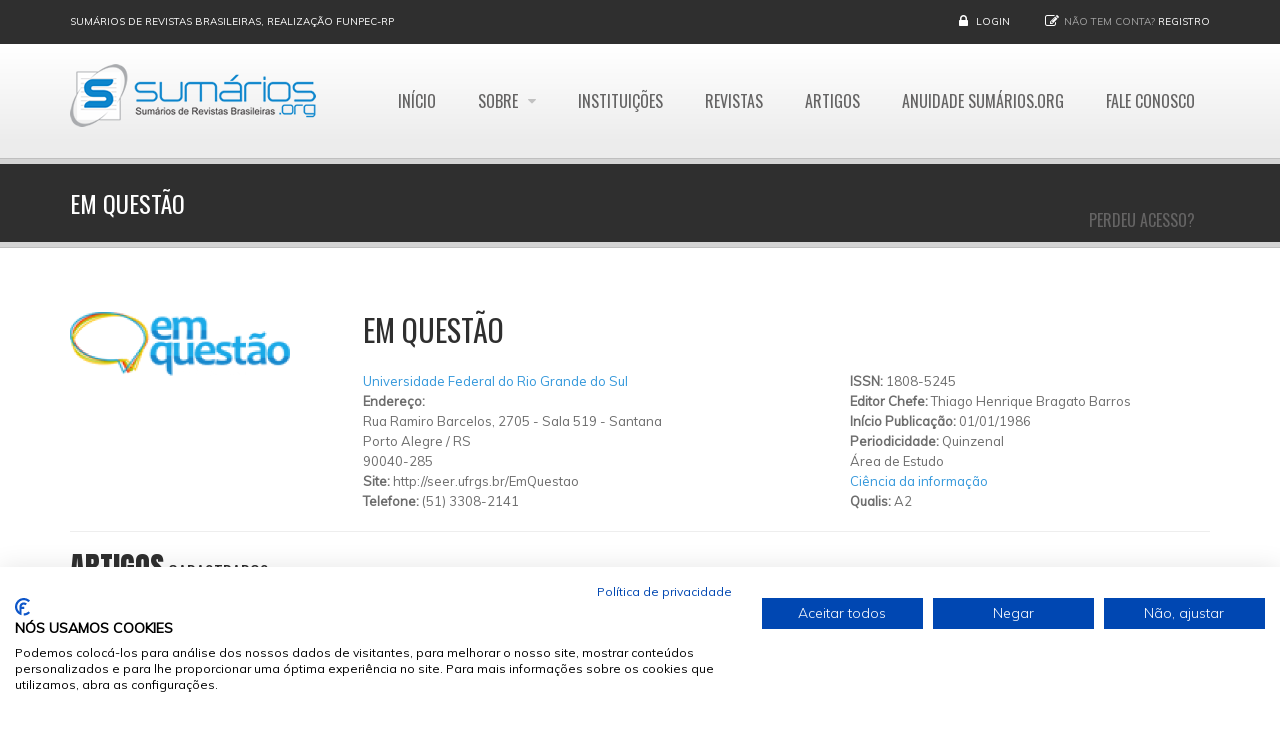

--- FILE ---
content_type: text/html; charset=utf-8
request_url: https://www.sumarios.org/revista/em-quest%C3%A3o?page=3
body_size: 13187
content:
<!DOCTYPE html>
<!--[if IE 7]>                  <html class="ie7 no-js" lang="pt-br" dir="ltr"
  xmlns:content="http://purl.org/rss/1.0/modules/content/"
  xmlns:dc="http://purl.org/dc/terms/"
  xmlns:foaf="http://xmlns.com/foaf/0.1/"
  xmlns:og="http://ogp.me/ns#"
  xmlns:rdfs="http://www.w3.org/2000/01/rdf-schema#"
  xmlns:sioc="http://rdfs.org/sioc/ns#"
  xmlns:sioct="http://rdfs.org/sioc/types#"
  xmlns:skos="http://www.w3.org/2004/02/skos/core#"
  xmlns:xsd="http://www.w3.org/2001/XMLSchema#">     <![endif]-->
<!--[if lte IE 8]>              <html class="ie8 no-js" lang="pt-br" dir="ltr"
  xmlns:content="http://purl.org/rss/1.0/modules/content/"
  xmlns:dc="http://purl.org/dc/terms/"
  xmlns:foaf="http://xmlns.com/foaf/0.1/"
  xmlns:og="http://ogp.me/ns#"
  xmlns:rdfs="http://www.w3.org/2000/01/rdf-schema#"
  xmlns:sioc="http://rdfs.org/sioc/ns#"
  xmlns:sioct="http://rdfs.org/sioc/types#"
  xmlns:skos="http://www.w3.org/2004/02/skos/core#"
  xmlns:xsd="http://www.w3.org/2001/XMLSchema#">     <![endif]-->
<!--[if (gte IE 9)|!(IE)]><!--> <html class="not-ie no-js" lang="pt-br" dir="ltr"
  xmlns:content="http://purl.org/rss/1.0/modules/content/"
  xmlns:dc="http://purl.org/dc/terms/"
  xmlns:foaf="http://xmlns.com/foaf/0.1/"
  xmlns:og="http://ogp.me/ns#"
  xmlns:rdfs="http://www.w3.org/2000/01/rdf-schema#"
  xmlns:sioc="http://rdfs.org/sioc/ns#"
  xmlns:sioct="http://rdfs.org/sioc/types#"
  xmlns:skos="http://www.w3.org/2004/02/skos/core#"
  xmlns:xsd="http://www.w3.org/2001/XMLSchema#">  <!--<![endif]-->
<head>
  <meta http-equiv="Content-Type" content="text/html; charset=utf-8" />
<link rel="shortcut icon" href="https://www.sumarios.org/sites/default/files/favicon_1.png" type="image/png" />
<link rel="shortlink" href="/node/1911" />
<link rel="canonical" href="/revista/em-quest%C3%A3o" />
<meta name="Generator" content="Drupal 7 (http://drupal.org)" />

  <title>Em Questão | Sumários.org</title>
	<meta http-equiv="X-UA-Compatible" content="IE=edge">

	<!-- Mobile Specific Metas
	================================================== -->
  <meta name="viewport" content="width=device-width, initial-scale=1">

  <link type="text/css" rel="stylesheet" href="https://www.sumarios.org/sites/default/files/css/css_rEI_5cK_B9hB4So2yZUtr5weuEV3heuAllCDE6XsIkI.css" media="all" />
<link type="text/css" rel="stylesheet" href="https://www.sumarios.org/sites/default/files/css/css__JBqnuBr2qvpCK6pd85WK8MF8YNLpHnHYqrtoGJ3qf8.css" media="all" />
<link type="text/css" rel="stylesheet" href="https://www.sumarios.org/sites/default/files/css/css_MnXiytJtb186Ydycnpwpw34cuUsHaKc80ey5LiQXhSY.css" media="all" />
<style type="text/css" media="all">
<!--/*--><![CDATA[/*><!--*/
.tb-megamenu.animate .mega > .mega-dropdown-menu,.tb-megamenu.animate.slide .mega > .mega-dropdown-menu > div{transition-delay:200ms;-webkit-transition-delay:200ms;-ms-transition-delay:200ms;-o-transition-delay:200ms;transition-duration:400ms;-webkit-transition-duration:400ms;-ms-transition-duration:400ms;-o-transition-duration:400ms;}

/*]]>*/-->
</style>
<link type="text/css" rel="stylesheet" href="https://www.sumarios.org/sites/default/files/css/css_5pPu-a-bbzRJce74UGGlGGq6mpqGctxCHw4qFD7L_kM.css" media="all" />
<link type="text/css" rel="stylesheet" href="//fonts.googleapis.com/css?family=Anton|Muli:300,400,400italic,300italic|Goudy+Bookletter+1911|Oswald&amp;subset=latin,latin-ext" media="all" />
<link type="text/css" rel="stylesheet" href="//maxcdn.bootstrapcdn.com/font-awesome/4.2.0/css/font-awesome.min.css" media="all" />
<link type="text/css" rel="stylesheet" href="https://www.sumarios.org/sites/default/files/css/css_0QrW4ubqB-VTZMJVWct_XRrYBIajweIkqaKE_o4W69g.css" media="all" />

	<!-- Head Libs -->
	<script src="/sites/all/themes/stability/vendor/modernizr.js"></script>

	<!--[if lt IE 9]>
		<script src="//html5shim.googlecode.com/svn/trunk/html5.js"></script>
		<script src="/sites/all/themes/stability/vendor/respond.min.js"></script>
	<![endif]-->

	<!--[if IE]>
		<link rel="stylesheet" href="/sites/all/themes/stability/css/ie.css">
	<![endif]-->

	<!-- Favicons
	================================================== -->
	<link rel="apple-touch-icon" href="/sites/all/themes/stability/images/apple-touch-icon.png">
	<link rel="apple-touch-icon" sizes="72x72" href="/sites/all/themes/stability/images/apple-touch-icon-72x72.png">
	<link rel="apple-touch-icon" sizes="114x114" href="/sites/all/themes/stability/images/apple-touch-icon-114x114.png">
	<link rel="apple-touch-icon" sizes="144x144" href="/sites/all/themes/stability/images/apple-touch-icon-144x144.png">
	

<!-- Facebook Pixel Code -->
<script>
!function(f,b,e,v,n,t,s){if(f.fbq)return;n=f.fbq=function(){n.callMethod?
n.callMethod.apply(n,arguments):n.queue.push(arguments)};if(!f._fbq)f._fbq=n;
n.push=n;n.loaded=!0;n.version='2.0';n.queue=[];t=b.createElement(e);t.async=!0;
t.src=v;s=b.getElementsByTagName(e)[0];s.parentNode.insertBefore(t,s)}(window,
document,'script','https://connect.facebook.net/en_US/fbevents.js');

fbq('init', '1037193436326581');
fbq('track', "PageView");</script>
<noscript><img height="1" width="1" style="display:none"
src="https://www.facebook.com/tr?id=1037193436326581&ev=PageView&noscript=1"
/></noscript>
<!-- End Facebook Pixel Code -->


<script>
        (function(w,d,u){
                var s=d.createElement('script');s.async=true;s.src=u+'?'+(Date.now()/60000|0);
                var h=d.getElementsByTagName('script')[0];h.parentNode.insertBefore(s,h);
        })(window,document,'https://cdn.bitrix24.com/b13901393/crm/site_button/loader_1_do175i.js');
</script>
<script data-ad-client="ca-pub-9554624463443945" async src="https://pagead2.googlesyndication.com/pagead/js/adsbygoogle.js"></script>
</head>
<body class="html not-front not-logged-in no-sidebars page-node page-node- page-node-1911 node-type-revista og-context og-context-node og-context-node-1911">
    <script src="https://consent.cookiefirst.com/sites/sumarios.org-edbf6ab1-e54f-4fc5-8bc5-802a2a95aa77/consent.js"></script>

    
<div class="site-wrapper">
  
  <header class="header header-default">
  <div class="header-top">
    <div class="container">

      <div class="header-top-left">
        <a href='#'>Sumários de Revistas Brasileiras, realização FUNPEC-RP</a>      </div>
      <div class="header-top-right">
        
      <div class="header-top-right">
        <span class="login">
        <i class="fa fa-lock"></i> <a href="/user">Login</a>
      </span><span class="register"><i class="fa fa-pencil-square-o"></i>Não tem conta? <a href="/user/register">Registro</a></span>
      </div>      </div>

    </div>
  </div>

  <div class="header-main">
    <div class="container">

      <!-- Logo -->
      <div class="logo">
                  <a href="/"><img src="https://www.sumarios.org/sites/default/files/logo_0.png" alt="Sumários.org"></a>
                <p class="tagline"></p>
      </div>
      <!-- Logo / End -->

      <button type="button" class="navbar-toggle">
        <i class="fa fa-bars"></i>
      </button>

        <!-- Navigation -->
      <nav class="nav-main">
        <ul data-breakpoint="992" class="flexnav">
         <li class="tb-megamenu-item level-1 mega">
  <a href="/" class="">
        
    Início      </a>
  </li>

<li class="tb-megamenu-item level-1 mega mega-align-left dropdown">
  <a href="/sobre-o-sum%C3%A1riosorg" class="">
        
    Sobre      </a>
  <ul  data-class="" data-width="230" style="width: 230px;" class="row tb-megamenu-submenu dropdown-menu mega-dropdown-menu nav-child">
  <div  data-class="" data-width="12" data-hidewcol="0" id="tb-megamenu-column-1" class="tb-megamenu-column   mega-col-nav">
  <li class="tb-megamenu-item level-2 mega">
  <a href="/funpec-rp" class="">
        
    A FUNPEC-RP      </a>
  </li>

<li class="tb-megamenu-item level-2 mega">
  <a href="/sobre-o-sum%C3%A1riosorg" class="">
        
    Sumários.org      </a>
  </li>

<li class="tb-megamenu-item level-2 mega">
  <a href="/pol%C3%ADtica-de-privacidade-funpec-rp" class="">
        
    Política de Privacidade      </a>
  </li>

<li class="tb-megamenu-item level-2 mega">
  <a href="/pol%C3%ADtica-de-cookies" class="">
        
    Política de Cookies      </a>
  </li>
</div>
</ul>
</li>

<li class="tb-megamenu-item level-1 mega">
  <a href="/instituicoes" class="">
        
    Instituições      </a>
  </li>

<li class="tb-megamenu-item level-1 mega">
  <a href="/revistas" class="">
        
    Revistas      </a>
  </li>

<li class="tb-megamenu-item level-1 mega">
  <a href="/artigos" class="">
        
    Artigos      </a>
  </li>

<li class="tb-megamenu-item level-1 mega">
  <a href="/anuidade-sum%C3%A1riosorg" class="">
        
    Anuidade Sumários.org      </a>
  </li>

<li class="tb-megamenu-item level-1 mega">
  <a href="/contact" class="">
        
    Fale Conosco      </a>
  </li>

<li class="tb-megamenu-item level-1 mega">
  <a href="/node/add/atualizacao-titularidade" class="">
        
    Perdeu Acesso?      </a>
  </li>
        </ul>
      </nav>
      <!-- Navigation / End -->
      
    </div>
  </div>
</header>
  <div class="main" role="main">

    <section class="page-heading">
  <div class="container">
    <div class="row">
      <div class="col-md-6">
                <h1>Em Questão</h1>
              </div>
     <!-- <div class="col-md-6">
        <ul class="breadcrumb"><li class="first"><a href="/">Início</a></li>
<li class="last">Em Questão</li>
</ul>      </div>-->
    </div>
  </div>
</section>
    
      <div  class="nd-region">
  
       

      <div class = "container">

        <div  id="Content" class="row">     

          
                                          <div  class="col-md-3 " id="views-p_gina_de_revista-capa">
                              
                                  <div id="block-views-p-gina-de-revista-capa" class="widget block block-views" >
  
      
  <div class="view view-p-gina-de-revista view-id-p_gina_de_revista view-display-id-capa view-dom-id-da0a206e982e063a82b5ad8a9b22b6aa">
        
  
  
      
    
    <div class="field-content"><img typeof="foaf:Image" src="https://www.sumarios.org/sites/default/files/styles/medium_retina/public/capas/Logo%20Em%20Quest%C3%A3o_150px.png?itok=PDSVrMiY" width="220" height="65" alt="" /></div>  
  
  
  
  
  
</div>
  </div> <!-- /.block -->
                
                              </div>
                                    
          
                                          <div  class="col-md-9 " id="views-p_gina_de_revista-titulo">
                              
                                  <div id="block-views-p-gina-de-revista-titulo" class="widget block block-views" >
  
      
  <div class="view view-p-gina-de-revista view-id-p_gina_de_revista view-display-id-titulo view-dom-id-0ef13d1dcfcb2df9425423ff62a94b8c">
        
  
  
      
    
    <h1 class="field-content">Em Questão</h1>  
    <div class="field-content"></div>  
  
  
  
  
  
</div>
  </div> <!-- /.block -->
                
                              </div>
                                    
          
                                          <div  class="col-md-5 " id="views-p_gina_de_revista-block_1">
                              
                                  <div id="block-views-p-gina-de-revista-block-1" class="widget block block-views" >
  
      
  <div class="view view-p-gina-de-revista view-id-p_gina_de_revista view-display-id-block_1 view-dom-id-7f2e59353c7f769abdb5bfc6698d78db">
        
  
  
      
    
    <div class="field-content"><a href="/instituicao/universidade-federal-do-rio-grande-do-sul">Universidade Federal do Rio Grande do Sul</a></div>  
  <strong class="views-label views-label-field-endereco-instituicao">Endereço: </strong>  <div class="field-content"><div class="street-block addressfield-container-inline br-adress-logradouro-bairro"><span class="thoroughfare">Rua Ramiro Barcelos, 2705</span> - <span class="premise inline">Sala 519</span> - <span class="dependent-locality inline">Santana</span></div><div class="addressfield-container-inline locality-block br-address-cidade-estado"><span class="locality">Porto Alegre</span> / <span class="state">RS</span><div class="postal-code">90040-285</div></div></div>  
    <div class="field-content"><b>Site: </b>http://seer.ufrgs.br/EmQuestao </div>  
    <div class="field-content"><b>Telefone: </b>(51) 3308-2141</div>  
  
  
  
  
  
</div>
  </div> <!-- /.block -->
                
                              </div>
                                    
          
                                          <div  class="col-md-4 " id="views-p_gina_de_revista-block_2">
                              
                                  <div id="block-views-p-gina-de-revista-block-2" class="widget block block-views" >
  
      
  <div class="view view-p-gina-de-revista view-id-p_gina_de_revista view-display-id-block_2 view-dom-id-520b29a8c06da0342e864ecb70687642">
        
  
  
      
    
    <div class="field-content"><b>ISSN: </b>1808-5245</div>  
    <div class="field-content"><b>Editor Chefe: </b>Thiago Henrique Bragato Barros</div>  
    <div class="field-content"><b>Início Publicação: </b><span class="date-display-single" property="dc:date" datatype="xsd:dateTime" content="1986-01-01T00:00:00-02:00">01/01/1986</span></div>  
    <div class="field-content"><b>Periodicidade: </b>Quinzenal </div>  
  <span class="views-label views-label-field--reas-de-estudo">Área de Estudo</span>  <div class="field-content"><a href="/%C3%A1rea/ci%C3%AAncia-da-informa%C3%A7%C3%A3o" typeof="skos:Concept" property="rdfs:label skos:prefLabel" datatype="">Ciência da informação</a></div>  
    <div class="field-content"><b>Qualis: </b>A2</div>  
    <span class="field-content"></span>  
  
  
  
  
  
</div>
  </div> <!-- /.block -->
                
                              </div>
                                    
          
                                          <div  class="col-md-12 " id="block-51">
                              
                                  <div id="block-block-51" class="widget block block-block" >
  
      
  <div  style = 'margin-top: 15px;'><hr/>
</div>
 
  </div> <!-- /.block -->
                
                              </div>
                                    
          
                                          <div  class="col-md-12 " id="views-artigos_da_revista-block">
                              
                                  <div id="block-views-artigos-da-revista-block" class="widget block block-views" >
  
        <div class="title-accent">
			<h3 class = "widget-title" ><span>Artigos</span> Cadastrados</h3>
		</div>
    
  <div class="view view-artigos-da-revista view-id-artigos_da_revista view-display-id-block view-dom-id-fffdf290a4888b9f1e9f326845bd9796">
            <div class="view-header">
      Total de Artigos: 827    </div>
  
      <div class="view-filters">
      <form action="/" method="get" id="views-exposed-form-artigos-da-revista-block" accept-charset="UTF-8"><div><div class="views-exposed-form">
  <div class="views-exposed-widgets clearfix">
          <div id="edit-title-wrapper" class="views-exposed-widget views-widget-filter-title">
                  <label for="edit-title">
            Título          </label>
                        <div class="views-widget">
          <div class="form-type-textfield form-item-title form-item form-group">
 <input class="form-control form-text" type="text" id="edit-title" name="title" value="" size="30" maxlength="128" />
</div>
        </div>
              </div>
          <div id="edit-field-autores-value-wrapper" class="views-exposed-widget views-widget-filter-field_autores_value">
                  <label for="edit-field-autores-value">
            Autores          </label>
                        <div class="views-widget">
          <div class="form-type-textfield form-item-field-autores-value form-item form-group">
 <input class="form-control form-text" type="text" id="edit-field-autores-value" name="field_autores_value" value="" size="30" maxlength="128" />
</div>
        </div>
              </div>
          <div id="edit-field-ano-value-wrapper" class="views-exposed-widget views-widget-filter-field_ano_value">
                  <label for="edit-field-ano-value">
            Ano          </label>
                        <div class="views-widget">
          <div class="form-type-textfield form-item-field-ano-value form-item form-group">
 <input class="form-control form-text" type="text" id="edit-field-ano-value" name="field_ano_value" value="" size="30" maxlength="128" />
</div>
        </div>
              </div>
          <div id="edit-field-volume-value-wrapper" class="views-exposed-widget views-widget-filter-field_volume_value">
                  <label for="edit-field-volume-value">
            Volume          </label>
                        <div class="views-widget">
          <div class="form-type-select form-item-field-volume-value form-item form-group">
 <select class="form-control form-select" id="edit-field-volume-value" name="field_volume_value"><option value="All" selected="selected">- Todos -</option><option value="Especial">Especial</option><option value="0">0</option><option value="1">1</option><option value="2">2</option><option value="3">3</option><option value="4">4</option><option value="5">5</option><option value="6">6</option><option value="7">7</option><option value="8">8</option><option value="9">9</option><option value="10">10</option><option value="11">11</option><option value="12">12</option><option value="13">13</option><option value="14">14</option><option value="15">15</option><option value="16">16</option><option value="17">17</option><option value="18">18</option><option value="19">19</option><option value="20">20</option><option value="21">21</option><option value="22">22</option><option value="23">23</option><option value="24">24</option><option value="25">25</option><option value="26">26</option><option value="27">27</option><option value="28">28</option><option value="29">29</option><option value="30">30</option><option value="31">31</option><option value="32">32</option><option value="33">33</option><option value="34">34</option><option value="35">35</option><option value="36">36</option><option value="37">37</option><option value="38">38</option><option value="39">39</option><option value="40">40</option><option value="41">41</option><option value="42">42</option><option value="43">43</option><option value="44">44</option><option value="45">45</option><option value="46">46</option><option value="47">47</option><option value="48">48</option><option value="49">49</option><option value="50">50</option><option value="51">51</option><option value="52">52</option><option value="53">53</option><option value="54">54</option><option value="55">55</option><option value="56">56</option><option value="57">57</option><option value="58">58</option><option value="59">59</option><option value="60">60</option><option value="61">61</option><option value="62">62</option><option value="63">63</option><option value="64">64</option><option value="65">65</option><option value="66">66</option><option value="67">67</option><option value="68">68</option><option value="69">69</option><option value="70">70</option><option value="71">71</option><option value="72">72</option><option value="73">73</option><option value="74">74</option><option value="75">75</option><option value="76">76</option><option value="77">77</option><option value="78">78</option><option value="79">79</option><option value="80">80</option><option value="81">81</option><option value="82">82</option><option value="83">83</option><option value="84">84</option><option value="85">85</option><option value="86">86</option><option value="87">87</option><option value="88">88</option><option value="89">89</option><option value="90">90</option><option value="91">91</option><option value="92">92</option><option value="93">93</option><option value="94">94</option><option value="95">95</option><option value="96">96</option><option value="97">97</option><option value="98">98</option><option value="99">99</option><option value="100">100</option><option value="101">101</option><option value="102">102</option><option value="103">103</option><option value="104">104</option><option value="105">105</option><option value="106">106</option><option value="107">107</option><option value="108">108</option><option value="109">109</option><option value="110">110</option><option value="111">111</option><option value="112">112</option><option value="113">113</option><option value="114">114</option><option value="115">115</option><option value="116">116</option><option value="117">117</option><option value="118">118</option><option value="119">119</option><option value="120">120</option><option value="121">121</option><option value="122">122</option><option value="123">123</option><option value="124">124</option><option value="125">125</option><option value="126">126</option><option value="127">127</option><option value="128">128</option><option value="129">129</option><option value="130">130</option><option value="131">131</option><option value="132">132</option><option value="133">133</option><option value="134">134</option><option value="135">135</option><option value="136">136</option><option value="137">137</option><option value="138">138</option><option value="139">139</option><option value="140">140</option><option value="141">141</option><option value="142">142</option><option value="143">143</option><option value="144">144</option><option value="145">145</option><option value="146">146</option><option value="147">147</option><option value="148">148</option><option value="149">149</option><option value="150">150</option><option value="151">151</option><option value="152">152</option><option value="153">153</option><option value="154">154</option><option value="155">155</option><option value="156">156</option><option value="157">157</option><option value="158">158</option><option value="159">159</option><option value="160">160</option><option value="161">161</option><option value="162">162</option><option value="163">163</option><option value="164">164</option><option value="165">165</option><option value="166">166</option><option value="167">167</option><option value="168">168</option><option value="169">169</option><option value="170">170</option><option value="171">171</option><option value="172">172</option><option value="173">173</option><option value="174">174</option><option value="175">175</option><option value="176">176</option><option value="177">177</option><option value="178">178</option><option value="179">179</option><option value="180">180</option><option value="181">181</option><option value="182">182</option><option value="183">183</option><option value="184">184</option><option value="185">185</option><option value="186">186</option><option value="187">187</option><option value="188">188</option><option value="189">189</option><option value="190">190</option><option value="191">191</option><option value="192">192</option><option value="193">193</option><option value="194">194</option><option value="195">195</option><option value="196">196</option><option value="197">197</option><option value="198">198</option><option value="199">199</option><option value="200">200</option><option value="201">201</option><option value="202">202</option><option value="203">203</option><option value="204">204</option><option value="205">205</option><option value="206">206</option><option value="207">207</option><option value="208">208</option><option value="209">209</option><option value="210">210</option><option value="211">211</option><option value="212">212</option><option value="213">213</option><option value="214">214</option><option value="215">215</option><option value="216">216</option><option value="217">217</option><option value="218">218</option><option value="219">219</option><option value="220">220</option><option value="221">221</option><option value="222">222</option><option value="223">223</option><option value="224">224</option><option value="225">225</option><option value="226">226</option><option value="227">227</option><option value="228">228</option><option value="229">229</option><option value="230">230</option><option value="231">231</option><option value="232">232</option><option value="233">233</option><option value="234">234</option><option value="235">235</option><option value="236">236</option><option value="237">237</option><option value="238">238</option><option value="239">239</option><option value="240">240</option><option value="241">241</option><option value="242">242</option><option value="243">243</option><option value="244">244</option><option value="245">245</option><option value="246">246</option><option value="247">247</option><option value="248">248</option><option value="249">249</option><option value="250">250</option><option value="251">251</option><option value="252">252</option><option value="253">253</option><option value="254">254</option><option value="255">255</option><option value="256">256</option><option value="257">257</option><option value="258">258</option><option value="259">259</option><option value="260">260</option><option value="261">261</option><option value="262">262</option><option value="263">263</option><option value="264">264</option><option value="265">265</option><option value="266">266</option><option value="267">267</option><option value="268">268</option><option value="269">269</option><option value="270">270</option><option value="271">271</option><option value="272">272</option><option value="273">273</option><option value="274">274</option><option value="275">275</option><option value="276">276</option><option value="277">277</option><option value="278">278</option><option value="279">279</option><option value="280">280</option><option value="281">281</option><option value="282">282</option><option value="283">283</option><option value="284">284</option><option value="285">285</option><option value="286">286</option><option value="287">287</option><option value="288">288</option><option value="289">289</option><option value="290">290</option><option value="291">291</option><option value="292">292</option><option value="293">293</option><option value="294">294</option><option value="295">295</option><option value="296">296</option><option value="297">297</option><option value="298">298</option><option value="299">299</option><option value="300">300</option><option value="301">301</option><option value="302">302</option><option value="303">303</option><option value="304">304</option><option value="305">305</option><option value="306">306</option><option value="307">307</option><option value="308">308</option><option value="309">309</option><option value="310">310</option><option value="311">311</option><option value="312">312</option><option value="313">313</option><option value="314">314</option><option value="315">315</option><option value="316">316</option><option value="317">317</option><option value="318">318</option><option value="319">319</option><option value="320">320</option><option value="321">321</option><option value="322">322</option><option value="323">323</option><option value="324">324</option><option value="325">325</option><option value="326">326</option><option value="327">327</option><option value="328">328</option><option value="329">329</option><option value="330">330</option><option value="331">331</option><option value="332">332</option><option value="333">333</option><option value="334">334</option><option value="335">335</option><option value="336">336</option><option value="337">337</option><option value="338">338</option><option value="339">339</option><option value="340">340</option><option value="341">341</option><option value="342">342</option><option value="343">343</option><option value="344">344</option><option value="345">345</option><option value="346">346</option><option value="347">347</option><option value="348">348</option><option value="349">349</option><option value="350">350</option><option value="351">351</option><option value="352">352</option><option value="353">353</option><option value="354">354</option><option value="355">355</option><option value="356">356</option><option value="357">357</option><option value="358">358</option><option value="359">359</option><option value="360">360</option><option value="361">361</option><option value="362">362</option><option value="363">363</option><option value="364">364</option><option value="365">365</option><option value="366">366</option><option value="367">367</option><option value="368">368</option><option value="369">369</option><option value="370">370</option><option value="371">371</option><option value="372">372</option><option value="373">373</option><option value="374">374</option><option value="375">375</option><option value="376">376</option><option value="377">377</option><option value="378">378</option><option value="379">379</option><option value="380">380</option><option value="381">381</option><option value="382">382</option><option value="383">383</option><option value="384">384</option><option value="385">385</option><option value="386">386</option><option value="387">387</option><option value="388">388</option><option value="389">389</option><option value="390">390</option><option value="391">391</option><option value="392">392</option><option value="393">393</option><option value="394">394</option><option value="395">395</option><option value="396">396</option><option value="397">397</option><option value="398">398</option><option value="399">399</option><option value="400">400</option></select>
</div>
        </div>
              </div>
          <div id="edit-field-n-mero-value-wrapper" class="views-exposed-widget views-widget-filter-field_n_mero_value">
                  <label for="edit-field-n-mero-value">
            Número          </label>
                        <div class="views-widget">
          <div class="form-type-select form-item-field-n-mero-value form-item form-group">
 <select class="form-control form-select" id="edit-field-n-mero-value" name="field_n_mero_value"><option value="All" selected="selected">- Todos -</option><option value="Não se aplica">Não se aplica</option><option value="Especial">Especial</option><option value="Suplemento">Suplemento</option><option value="0">0</option><option value="1">1</option><option value="2">2</option><option value="3">3</option><option value="4">4</option><option value="5">5</option><option value="6">6</option><option value="7">7</option><option value="8">8</option><option value="9">9</option><option value="10">10</option><option value="11">11</option><option value="12">12</option><option value="13">13</option><option value="14">14</option><option value="15">15</option><option value="16">16</option><option value="17">17</option><option value="18">18</option><option value="19">19</option><option value="20">20</option><option value="21">21</option><option value="22">22</option><option value="23">23</option><option value="24">24</option><option value="25">25</option><option value="26">26</option><option value="27">27</option><option value="28">28</option><option value="29">29</option><option value="30">30</option><option value="31">31</option><option value="32">32</option><option value="33">33</option><option value="34">34</option><option value="35">35</option><option value="36">36</option><option value="37">37</option><option value="38">38</option><option value="39">39</option><option value="40">40</option><option value="41">41</option><option value="42">42</option><option value="43">43</option><option value="44">44</option><option value="45">45</option><option value="46">46</option><option value="47">47</option><option value="48">48</option><option value="49">49</option><option value="50">50</option><option value="51">51</option><option value="52">52</option><option value="53">53</option><option value="54">54</option><option value="55">55</option><option value="56">56</option><option value="57">57</option><option value="58">58</option><option value="59">59</option><option value="60">60</option><option value="61">61</option><option value="62">62</option><option value="63">63</option><option value="64">64</option><option value="65">65</option><option value="66">66</option><option value="67">67</option><option value="68">68</option><option value="69">69</option><option value="70">70</option><option value="71">71</option><option value="72">72</option><option value="73">73</option><option value="74">74</option><option value="75">75</option><option value="76">76</option><option value="77">77</option><option value="78">78</option><option value="79">79</option><option value="80">80</option><option value="81">81</option><option value="82">82</option><option value="83">83</option><option value="84">84</option><option value="85">85</option><option value="86">86</option><option value="87">87</option><option value="88">88</option><option value="89">89</option><option value="90">90</option><option value="91">91</option><option value="92">92</option><option value="93">93</option><option value="94">94</option><option value="95">95</option><option value="96">96</option><option value="97">97</option><option value="98">98</option><option value="99">99</option><option value="100">100</option><option value="101">101</option><option value="102">102</option><option value="103">103</option><option value="104">104</option><option value="105">105</option><option value="106">106</option><option value="107">107</option><option value="108">108</option><option value="109">109</option><option value="110">110</option><option value="111">111</option><option value="112">112</option><option value="113">113</option><option value="114">114</option><option value="115">115</option><option value="116">116</option><option value="117">117</option><option value="118">118</option><option value="119">119</option><option value="120">120</option><option value="121">121</option><option value="122">122</option><option value="123">123</option><option value="124">124</option><option value="125">125</option><option value="126">126</option><option value="127">127</option><option value="128">128</option><option value="129">129</option><option value="130">130</option><option value="131">131</option><option value="132">132</option><option value="133">133</option><option value="134">134</option><option value="135">135</option><option value="136">136</option><option value="137">137</option><option value="138">138</option><option value="139">139</option><option value="140">140</option><option value="141">141</option><option value="142">142</option><option value="143">143</option><option value="144">144</option><option value="145">145</option><option value="146">146</option><option value="147">147</option><option value="148">148</option><option value="149">149</option><option value="150">150</option><option value="151">151</option><option value="152">152</option><option value="153">153</option><option value="154">154</option><option value="155">155</option><option value="156">156</option><option value="157">157</option><option value="158">158</option><option value="159">159</option><option value="160">160</option><option value="161">161</option><option value="162">162</option><option value="163">163</option><option value="164">164</option><option value="165">165</option><option value="166">166</option><option value="167">167</option><option value="168">168</option><option value="169">169</option><option value="170">170</option><option value="171">171</option><option value="172">172</option><option value="173">173</option><option value="174">174</option><option value="175">175</option><option value="176">176</option><option value="177">177</option><option value="178">178</option><option value="179">179</option><option value="180">180</option><option value="181">181</option><option value="182">182</option><option value="183">183</option><option value="184">184</option><option value="185">185</option><option value="186">186</option><option value="187">187</option><option value="188">188</option><option value="189">189</option><option value="190">190</option><option value="191">191</option><option value="192">192</option><option value="193">193</option><option value="194">194</option><option value="195">195</option><option value="196">196</option><option value="197">197</option><option value="198">198</option><option value="199">199</option><option value="200">200</option><option value="201">201</option><option value="202">202</option><option value="203">203</option><option value="204">204</option><option value="205">205</option><option value="206">206</option><option value="207">207</option><option value="208">208</option><option value="209">209</option><option value="210">210</option><option value="211">211</option><option value="212">212</option><option value="213">213</option><option value="214">214</option><option value="215">215</option><option value="216">216</option><option value="217">217</option><option value="218">218</option><option value="219">219</option><option value="220">220</option><option value="221">221</option><option value="222">222</option><option value="223">223</option><option value="224">224</option><option value="225">225</option><option value="226">226</option><option value="227">227</option><option value="228">228</option><option value="229">229</option><option value="230">230</option><option value="231">231</option><option value="232">232</option><option value="233">233</option><option value="234">234</option><option value="235">235</option><option value="236">236</option><option value="237">237</option><option value="238">238</option><option value="239">239</option><option value="240">240</option><option value="241">241</option><option value="242">242</option><option value="243">243</option><option value="244">244</option><option value="245">245</option><option value="246">246</option><option value="247">247</option><option value="248">248</option><option value="249">249</option><option value="250">250</option><option value="251">251</option><option value="252">252</option><option value="253">253</option><option value="254">254</option><option value="255">255</option><option value="256">256</option><option value="257">257</option><option value="258">258</option><option value="259">259</option><option value="260">260</option><option value="261">261</option><option value="262">262</option><option value="263">263</option><option value="264">264</option><option value="265">265</option><option value="266">266</option><option value="267">267</option><option value="268">268</option><option value="269">269</option><option value="270">270</option><option value="271">271</option><option value="272">272</option><option value="273">273</option><option value="274">274</option><option value="275">275</option><option value="276">276</option><option value="277">277</option><option value="278">278</option><option value="279">279</option><option value="280">280</option><option value="281">281</option><option value="282">282</option><option value="283">283</option><option value="284">284</option><option value="285">285</option><option value="286">286</option><option value="287">287</option><option value="288">288</option><option value="289">289</option><option value="290">290</option><option value="291">291</option><option value="292">292</option><option value="293">293</option><option value="294">294</option><option value="295">295</option><option value="296">296</option><option value="297">297</option><option value="298">298</option><option value="299">299</option><option value="300">300</option><option value="301">301</option><option value="302">302</option><option value="303">303</option><option value="304">304</option><option value="305">305</option><option value="306">306</option><option value="307">307</option><option value="308">308</option><option value="309">309</option><option value="310">310</option><option value="311">311</option><option value="312">312</option><option value="313">313</option><option value="314">314</option><option value="315">315</option><option value="316">316</option><option value="317">317</option><option value="318">318</option><option value="319">319</option><option value="320">320</option><option value="321">321</option><option value="322">322</option><option value="323">323</option><option value="324">324</option><option value="325">325</option><option value="326">326</option><option value="327">327</option><option value="328">328</option><option value="329">329</option><option value="330">330</option><option value="331">331</option><option value="332">332</option><option value="333">333</option><option value="334">334</option><option value="335">335</option><option value="336">336</option><option value="337">337</option><option value="338">338</option><option value="339">339</option><option value="340">340</option><option value="341">341</option><option value="342">342</option><option value="343">343</option><option value="344">344</option><option value="345">345</option><option value="346">346</option><option value="347">347</option><option value="348">348</option><option value="349">349</option><option value="350">350</option><option value="351">351</option><option value="352">352</option><option value="353">353</option><option value="354">354</option><option value="355">355</option><option value="356">356</option><option value="357">357</option><option value="358">358</option><option value="359">359</option><option value="360">360</option><option value="361">361</option><option value="362">362</option><option value="363">363</option><option value="364">364</option><option value="365">365</option><option value="366">366</option><option value="367">367</option><option value="368">368</option><option value="369">369</option><option value="370">370</option><option value="371">371</option><option value="372">372</option><option value="373">373</option><option value="374">374</option><option value="375">375</option><option value="376">376</option><option value="377">377</option><option value="378">378</option><option value="379">379</option><option value="380">380</option><option value="381">381</option><option value="382">382</option><option value="383">383</option><option value="384">384</option><option value="385">385</option><option value="386">386</option><option value="387">387</option><option value="388">388</option><option value="389">389</option><option value="390">390</option><option value="391">391</option><option value="392">392</option><option value="393">393</option><option value="394">394</option><option value="395">395</option><option value="396">396</option><option value="397">397</option><option value="398">398</option><option value="399">399</option><option value="400">400</option><option value="401">401</option><option value="402">402</option><option value="403">403</option><option value="404">404</option><option value="405">405</option><option value="406">406</option><option value="407">407</option><option value="408">408</option><option value="409">409</option><option value="410">410</option><option value="411">411</option><option value="412">412</option><option value="413">413</option><option value="414">414</option><option value="415">415</option><option value="416">416</option><option value="417">417</option><option value="418">418</option><option value="419">419</option><option value="420">420</option><option value="421">421</option><option value="422">422</option><option value="423">423</option><option value="424">424</option><option value="425">425</option><option value="426">426</option><option value="427">427</option><option value="428">428</option><option value="429">429</option><option value="430">430</option><option value="431">431</option><option value="432">432</option><option value="433">433</option><option value="434">434</option><option value="435">435</option><option value="436">436</option><option value="437">437</option><option value="438">438</option><option value="439">439</option><option value="440">440</option><option value="441">441</option><option value="442">442</option><option value="443">443</option><option value="444">444</option><option value="445">445</option><option value="446">446</option><option value="447">447</option><option value="448">448</option><option value="449">449</option><option value="450">450</option><option value="451">451</option><option value="452">452</option><option value="453">453</option><option value="454">454</option><option value="455">455</option><option value="456">456</option><option value="457">457</option><option value="458">458</option><option value="459">459</option><option value="460">460</option><option value="461">461</option><option value="462">462</option><option value="463">463</option><option value="464">464</option><option value="465">465</option><option value="466">466</option><option value="467">467</option><option value="468">468</option><option value="469">469</option><option value="470">470</option><option value="471">471</option><option value="472">472</option><option value="473">473</option><option value="474">474</option><option value="475">475</option><option value="476">476</option><option value="477">477</option><option value="478">478</option><option value="479">479</option><option value="480">480</option><option value="481">481</option><option value="482">482</option><option value="483">483</option><option value="484">484</option><option value="485">485</option><option value="486">486</option><option value="487">487</option><option value="488">488</option><option value="489">489</option><option value="490">490</option><option value="491">491</option><option value="492">492</option><option value="493">493</option><option value="494">494</option><option value="495">495</option><option value="496">496</option><option value="497">497</option><option value="498">498</option><option value="499">499</option><option value="500">500</option><option value="501">501</option><option value="502">502</option><option value="503">503</option><option value="504">504</option><option value="505">505</option><option value="506">506</option><option value="507">507</option><option value="508">508</option><option value="509">509</option><option value="510">510</option><option value="511">511</option><option value="512">512</option><option value="513">513</option><option value="514">514</option><option value="515">515</option><option value="516">516</option><option value="517">517</option><option value="518">518</option><option value="519">519</option><option value="520">520</option><option value="521">521</option><option value="522">522</option><option value="523">523</option><option value="524">524</option><option value="525">525</option><option value="526">526</option><option value="527">527</option><option value="528">528</option><option value="529">529</option><option value="530">530</option><option value="531">531</option><option value="532">532</option><option value="533">533</option><option value="534">534</option><option value="535">535</option><option value="536">536</option><option value="537">537</option><option value="538">538</option><option value="539">539</option><option value="540">540</option><option value="541">541</option><option value="542">542</option><option value="543">543</option><option value="544">544</option><option value="545">545</option><option value="546">546</option><option value="547">547</option><option value="548">548</option><option value="549">549</option><option value="550">550</option><option value="551">551</option><option value="552">552</option><option value="553">553</option><option value="554">554</option><option value="555">555</option><option value="556">556</option><option value="557">557</option><option value="558">558</option><option value="559">559</option><option value="560">560</option><option value="561">561</option><option value="562">562</option><option value="563">563</option><option value="564">564</option><option value="565">565</option><option value="566">566</option><option value="567">567</option><option value="568">568</option><option value="569">569</option><option value="570">570</option><option value="571">571</option><option value="572">572</option><option value="573">573</option><option value="574">574</option><option value="575">575</option><option value="576">576</option><option value="577">577</option><option value="578">578</option><option value="579">579</option><option value="580">580</option><option value="581">581</option><option value="582">582</option><option value="583">583</option><option value="584">584</option><option value="585">585</option><option value="586">586</option><option value="587">587</option><option value="588">588</option><option value="589">589</option><option value="590">590</option><option value="591">591</option><option value="592">592</option><option value="593">593</option><option value="594">594</option><option value="595">595</option><option value="596">596</option><option value="597">597</option><option value="598">598</option><option value="599">599</option><option value="600">600</option><option value="601">601</option><option value="602">602</option><option value="603">603</option><option value="604">604</option><option value="605">605</option><option value="606">606</option><option value="607">607</option><option value="608">608</option><option value="609">609</option><option value="610">610</option><option value="611">611</option><option value="612">612</option><option value="613">613</option><option value="614">614</option><option value="615">615</option><option value="616">616</option><option value="617">617</option><option value="618">618</option><option value="619">619</option><option value="620">620</option><option value="621">621</option><option value="622">622</option><option value="623">623</option><option value="624">624</option><option value="625">625</option><option value="626">626</option><option value="627">627</option><option value="628">628</option><option value="629">629</option><option value="630">630</option><option value="631">631</option><option value="632">632</option><option value="633">633</option><option value="634">634</option><option value="635">635</option><option value="636">636</option><option value="637">637</option><option value="638">638</option><option value="639">639</option><option value="640">640</option><option value="641">641</option><option value="642">642</option><option value="643">643</option><option value="644">644</option><option value="645">645</option><option value="646">646</option><option value="647">647</option><option value="648">648</option><option value="649">649</option><option value="650">650</option><option value="651">651</option><option value="652">652</option><option value="653">653</option><option value="654">654</option><option value="655">655</option><option value="656">656</option><option value="657">657</option><option value="658">658</option><option value="659">659</option><option value="660">660</option><option value="661">661</option><option value="662">662</option><option value="663">663</option><option value="664">664</option><option value="665">665</option><option value="666">666</option><option value="667">667</option><option value="668">668</option><option value="669">669</option><option value="670">670</option><option value="671">671</option><option value="672">672</option><option value="673">673</option><option value="674">674</option><option value="675">675</option><option value="676">676</option><option value="677">677</option><option value="678">678</option><option value="679">679</option><option value="680">680</option><option value="681">681</option><option value="682">682</option><option value="683">683</option><option value="684">684</option><option value="685">685</option><option value="686">686</option><option value="687">687</option><option value="688">688</option><option value="689">689</option><option value="690">690</option><option value="691">691</option><option value="692">692</option><option value="693">693</option><option value="694">694</option><option value="695">695</option><option value="696">696</option><option value="697">697</option><option value="698">698</option><option value="699">699</option><option value="700">700</option><option value="701">701</option><option value="702">702</option><option value="703">703</option><option value="704">704</option><option value="705">705</option><option value="706">706</option><option value="707">707</option><option value="708">708</option><option value="709">709</option><option value="710">710</option><option value="711">711</option><option value="712">712</option><option value="713">713</option><option value="714">714</option><option value="715">715</option><option value="716">716</option><option value="717">717</option><option value="718">718</option><option value="719">719</option><option value="720">720</option><option value="721">721</option><option value="722">722</option><option value="723">723</option><option value="724">724</option><option value="725">725</option><option value="726">726</option><option value="727">727</option><option value="728">728</option><option value="729">729</option><option value="730">730</option><option value="731">731</option><option value="732">732</option><option value="733">733</option><option value="734">734</option><option value="735">735</option><option value="736">736</option><option value="737">737</option><option value="738">738</option><option value="739">739</option><option value="740">740</option><option value="741">741</option><option value="742">742</option><option value="743">743</option><option value="744">744</option><option value="745">745</option><option value="746">746</option><option value="747">747</option><option value="748">748</option><option value="749">749</option><option value="750">750</option><option value="751">751</option><option value="752">752</option><option value="753">753</option><option value="754">754</option><option value="755">755</option><option value="756">756</option><option value="757">757</option><option value="758">758</option><option value="759">759</option><option value="760">760</option><option value="761">761</option><option value="762">762</option><option value="763">763</option><option value="764">764</option><option value="765">765</option><option value="766">766</option><option value="767">767</option><option value="768">768</option><option value="769">769</option><option value="770">770</option><option value="771">771</option><option value="772">772</option><option value="773">773</option><option value="774">774</option><option value="775">775</option><option value="776">776</option><option value="777">777</option><option value="778">778</option><option value="779">779</option><option value="780">780</option><option value="781">781</option><option value="782">782</option><option value="783">783</option><option value="784">784</option><option value="785">785</option><option value="786">786</option><option value="787">787</option><option value="788">788</option><option value="789">789</option><option value="790">790</option><option value="791">791</option><option value="792">792</option><option value="793">793</option><option value="794">794</option><option value="795">795</option><option value="796">796</option><option value="797">797</option><option value="798">798</option><option value="799">799</option><option value="800">800</option><option value="801">801</option><option value="802">802</option><option value="803">803</option><option value="804">804</option><option value="805">805</option><option value="806">806</option><option value="807">807</option><option value="808">808</option><option value="809">809</option><option value="810">810</option><option value="811">811</option><option value="812">812</option><option value="813">813</option><option value="814">814</option><option value="815">815</option><option value="816">816</option><option value="817">817</option><option value="818">818</option><option value="819">819</option><option value="820">820</option><option value="821">821</option><option value="822">822</option><option value="823">823</option><option value="824">824</option><option value="825">825</option><option value="826">826</option><option value="827">827</option><option value="828">828</option><option value="829">829</option><option value="830">830</option><option value="831">831</option><option value="832">832</option><option value="833">833</option><option value="834">834</option><option value="835">835</option><option value="836">836</option><option value="837">837</option><option value="838">838</option><option value="839">839</option><option value="840">840</option><option value="841">841</option><option value="842">842</option><option value="843">843</option><option value="844">844</option><option value="845">845</option><option value="846">846</option><option value="847">847</option><option value="848">848</option><option value="849">849</option><option value="850">850</option><option value="851">851</option><option value="852">852</option><option value="853">853</option><option value="854">854</option><option value="855">855</option><option value="856">856</option><option value="857">857</option><option value="858">858</option><option value="859">859</option><option value="860">860</option><option value="861">861</option><option value="862">862</option><option value="863">863</option><option value="864">864</option><option value="865">865</option><option value="866">866</option><option value="867">867</option><option value="868">868</option><option value="869">869</option><option value="870">870</option><option value="871">871</option><option value="872">872</option><option value="873">873</option><option value="874">874</option><option value="875">875</option><option value="876">876</option><option value="877">877</option><option value="878">878</option><option value="879">879</option><option value="880">880</option><option value="881">881</option><option value="882">882</option><option value="883">883</option><option value="884">884</option><option value="885">885</option><option value="886">886</option><option value="887">887</option><option value="888">888</option><option value="889">889</option><option value="890">890</option><option value="891">891</option><option value="892">892</option><option value="893">893</option><option value="894">894</option><option value="895">895</option><option value="896">896</option><option value="897">897</option><option value="898">898</option><option value="899">899</option><option value="900">900</option><option value="901">901</option><option value="902">902</option><option value="903">903</option><option value="904">904</option><option value="905">905</option><option value="906">906</option><option value="907">907</option><option value="908">908</option><option value="909">909</option><option value="910">910</option><option value="911">911</option><option value="912">912</option><option value="913">913</option><option value="914">914</option><option value="915">915</option><option value="916">916</option><option value="917">917</option><option value="918">918</option><option value="919">919</option><option value="920">920</option><option value="921">921</option><option value="922">922</option><option value="923">923</option><option value="924">924</option><option value="925">925</option><option value="926">926</option><option value="927">927</option><option value="928">928</option><option value="929">929</option><option value="930">930</option><option value="931">931</option><option value="932">932</option><option value="933">933</option><option value="934">934</option><option value="935">935</option><option value="936">936</option><option value="937">937</option><option value="938">938</option><option value="939">939</option><option value="940">940</option><option value="941">941</option><option value="942">942</option><option value="943">943</option><option value="944">944</option><option value="945">945</option><option value="946">946</option><option value="947">947</option><option value="948">948</option><option value="949">949</option><option value="950">950</option><option value="951">951</option><option value="952">952</option><option value="953">953</option><option value="954">954</option><option value="955">955</option><option value="956">956</option><option value="957">957</option><option value="958">958</option><option value="959">959</option><option value="960">960</option><option value="961">961</option><option value="962">962</option><option value="963">963</option><option value="964">964</option><option value="965">965</option><option value="966">966</option><option value="967">967</option><option value="968">968</option><option value="969">969</option><option value="970">970</option><option value="971">971</option><option value="972">972</option><option value="973">973</option><option value="974">974</option><option value="975">975</option><option value="976">976</option><option value="977">977</option><option value="978">978</option><option value="979">979</option><option value="980">980</option><option value="981">981</option><option value="982">982</option><option value="983">983</option><option value="984">984</option><option value="985">985</option><option value="986">986</option><option value="987">987</option><option value="988">988</option><option value="989">989</option><option value="990">990</option><option value="991">991</option><option value="992">992</option><option value="993">993</option><option value="994">994</option><option value="995">995</option><option value="996">996</option><option value="997">997</option><option value="998">998</option><option value="999">999</option><option value="1000">1000</option><option value="1001">1001</option><option value="1002">1002</option><option value="1003">1003</option><option value="1004">1004</option><option value="1005">1005</option><option value="1006">1006</option><option value="1007">1007</option><option value="1008">1008</option><option value="1009">1009</option><option value="1010">1010</option><option value="1011">1011</option><option value="1012">1012</option><option value="1013">1013</option><option value="1014">1014</option><option value="1015">1015</option><option value="1016">1016</option><option value="1017">1017</option><option value="1018">1018</option><option value="1019">1019</option><option value="1020">1020</option><option value="1021">1021</option><option value="1022">1022</option><option value="1023">1023</option><option value="1024">1024</option><option value="1025">1025</option><option value="1026">1026</option><option value="1027">1027</option><option value="1028">1028</option><option value="1029">1029</option><option value="1030">1030</option><option value="1031">1031</option><option value="1032">1032</option><option value="1033">1033</option><option value="1034">1034</option><option value="1035">1035</option><option value="1036">1036</option><option value="1037">1037</option><option value="1038">1038</option><option value="1039">1039</option><option value="1040">1040</option><option value="1041">1041</option><option value="1042">1042</option><option value="1043">1043</option><option value="1044">1044</option><option value="1045">1045</option><option value="1046">1046</option><option value="1047">1047</option><option value="1048">1048</option><option value="1049">1049</option><option value="1050">1050</option><option value="1051">1051</option><option value="1052">1052</option><option value="1053">1053</option><option value="1054">1054</option><option value="1055">1055</option><option value="1056">1056</option><option value="1057">1057</option><option value="1058">1058</option><option value="1059">1059</option><option value="1060">1060</option><option value="1061">1061</option><option value="1062">1062</option><option value="1063">1063</option><option value="1064">1064</option><option value="1065">1065</option><option value="1066">1066</option><option value="1067">1067</option><option value="1068">1068</option><option value="1069">1069</option><option value="1070">1070</option><option value="1071">1071</option><option value="1072">1072</option><option value="1073">1073</option><option value="1074">1074</option><option value="1075">1075</option><option value="1076">1076</option><option value="1077">1077</option><option value="1078">1078</option><option value="1079">1079</option><option value="1080">1080</option><option value="1081">1081</option><option value="1082">1082</option><option value="1083">1083</option><option value="1084">1084</option><option value="1085">1085</option><option value="1086">1086</option><option value="1087">1087</option><option value="1088">1088</option><option value="1089">1089</option><option value="1090">1090</option><option value="1091">1091</option><option value="1092">1092</option><option value="1093">1093</option><option value="1094">1094</option><option value="1095">1095</option><option value="1096">1096</option><option value="1097">1097</option><option value="1098">1098</option><option value="1099">1099</option><option value="1100">1100</option><option value="1101">1101</option><option value="1102">1102</option><option value="1103">1103</option><option value="1104">1104</option><option value="1105">1105</option><option value="1106">1106</option><option value="1107">1107</option><option value="1108">1108</option><option value="1109">1109</option><option value="1110">1110</option><option value="1111">1111</option><option value="1112">1112</option><option value="1113">1113</option><option value="1114">1114</option><option value="1115">1115</option><option value="1116">1116</option><option value="1117">1117</option><option value="1118">1118</option><option value="1119">1119</option><option value="1120">1120</option><option value="1121">1121</option><option value="1122">1122</option><option value="1123">1123</option><option value="1124">1124</option><option value="1125">1125</option><option value="1126">1126</option><option value="1127">1127</option><option value="1128">1128</option><option value="1129">1129</option><option value="1130">1130</option><option value="1131">1131</option><option value="1132">1132</option><option value="1133">1133</option><option value="1134">1134</option><option value="1135">1135</option><option value="1136">1136</option><option value="1137">1137</option><option value="1138">1138</option><option value="1139">1139</option><option value="1140">1140</option><option value="1141">1141</option><option value="1142">1142</option><option value="1143">1143</option><option value="1144">1144</option><option value="1145">1145</option><option value="1146">1146</option><option value="1147">1147</option><option value="1148">1148</option><option value="1149">1149</option><option value="1150">1150</option><option value="1151">1151</option><option value="1152">1152</option><option value="1153">1153</option><option value="1154">1154</option><option value="1155">1155</option><option value="1156">1156</option><option value="1157">1157</option><option value="1158">1158</option><option value="1159">1159</option><option value="1160">1160</option><option value="1161">1161</option><option value="1162">1162</option><option value="1163">1163</option><option value="1164">1164</option><option value="1165">1165</option><option value="1166">1166</option><option value="1167">1167</option><option value="1168">1168</option><option value="1169">1169</option><option value="1170">1170</option><option value="1171">1171</option><option value="1172">1172</option><option value="1173">1173</option><option value="1174">1174</option><option value="1175">1175</option><option value="1176">1176</option><option value="1177">1177</option><option value="1178">1178</option><option value="1179">1179</option><option value="1180">1180</option><option value="1181">1181</option><option value="1182">1182</option><option value="1183">1183</option><option value="1184">1184</option><option value="1185">1185</option><option value="1186">1186</option><option value="1187">1187</option><option value="1188">1188</option><option value="1189">1189</option><option value="1190">1190</option><option value="1191">1191</option><option value="1192">1192</option><option value="1193">1193</option><option value="1194">1194</option><option value="1195">1195</option><option value="1196">1196</option><option value="1197">1197</option><option value="1198">1198</option><option value="1199">1199</option><option value="1200">1200</option><option value="1201">1201</option><option value="1202">1202</option><option value="1203">1203</option><option value="1204">1204</option><option value="1205">1205</option><option value="1206">1206</option><option value="1207">1207</option><option value="1208">1208</option><option value="1209">1209</option><option value="1210">1210</option><option value="1211">1211</option><option value="1212">1212</option><option value="1213">1213</option><option value="1214">1214</option><option value="1215">1215</option><option value="1216">1216</option><option value="1217">1217</option><option value="1218">1218</option><option value="1219">1219</option><option value="1220">1220</option><option value="1221">1221</option><option value="1222">1222</option><option value="1223">1223</option><option value="1224">1224</option><option value="1225">1225</option><option value="1226">1226</option><option value="1227">1227</option><option value="1228">1228</option><option value="1229">1229</option><option value="1230">1230</option><option value="1231">1231</option><option value="1232">1232</option><option value="1233">1233</option><option value="1234">1234</option><option value="1235">1235</option><option value="1236">1236</option><option value="1237">1237</option><option value="1238">1238</option><option value="1239">1239</option><option value="1240">1240</option><option value="1241">1241</option><option value="1242">1242</option><option value="1243">1243</option><option value="1244">1244</option><option value="1245">1245</option><option value="1246">1246</option><option value="1247">1247</option><option value="1248">1248</option><option value="1249">1249</option><option value="1250">1250</option><option value="1251">1251</option><option value="1252">1252</option><option value="1253">1253</option><option value="1254">1254</option><option value="1255">1255</option><option value="1256">1256</option><option value="1257">1257</option><option value="1258">1258</option><option value="1259">1259</option><option value="1260">1260</option><option value="1261">1261</option><option value="1262">1262</option><option value="1263">1263</option><option value="1264">1264</option><option value="1265">1265</option><option value="1266">1266</option><option value="1267">1267</option><option value="1268">1268</option><option value="1269">1269</option><option value="1270">1270</option><option value="1271">1271</option><option value="1272">1272</option><option value="1273">1273</option><option value="1274">1274</option><option value="1275">1275</option><option value="1276">1276</option><option value="1277">1277</option><option value="1278">1278</option><option value="1279">1279</option><option value="1280">1280</option><option value="1281">1281</option><option value="1282">1282</option><option value="1283">1283</option><option value="1284">1284</option><option value="1285">1285</option><option value="1286">1286</option><option value="1287">1287</option><option value="1288">1288</option><option value="1289">1289</option><option value="1290">1290</option><option value="1291">1291</option><option value="1292">1292</option><option value="1293">1293</option><option value="1294">1294</option><option value="1295">1295</option><option value="1296">1296</option><option value="1297">1297</option><option value="1298">1298</option><option value="1299">1299</option><option value="1300">1300</option><option value="1301">1301</option><option value="1302">1302</option><option value="1303">1303</option><option value="1304">1304</option><option value="1305">1305</option><option value="1306">1306</option><option value="1307">1307</option><option value="1308">1308</option><option value="1309">1309</option><option value="1310">1310</option><option value="1311">1311</option><option value="1312">1312</option><option value="1313">1313</option><option value="1314">1314</option><option value="1315">1315</option><option value="1316">1316</option><option value="1317">1317</option><option value="1318">1318</option><option value="1319">1319</option><option value="1320">1320</option><option value="1321">1321</option><option value="1322">1322</option><option value="1323">1323</option><option value="1324">1324</option><option value="1325">1325</option><option value="1326">1326</option><option value="1327">1327</option><option value="1328">1328</option><option value="1329">1329</option><option value="1330">1330</option><option value="1331">1331</option><option value="1332">1332</option><option value="1333">1333</option><option value="1334">1334</option><option value="1335">1335</option><option value="1336">1336</option><option value="1337">1337</option><option value="1338">1338</option><option value="1339">1339</option><option value="1340">1340</option><option value="1341">1341</option><option value="1342">1342</option><option value="1343">1343</option><option value="1344">1344</option><option value="1345">1345</option><option value="1346">1346</option><option value="1347">1347</option><option value="1348">1348</option><option value="1349">1349</option><option value="1350">1350</option><option value="1351">1351</option><option value="1352">1352</option><option value="1353">1353</option><option value="1354">1354</option><option value="1355">1355</option><option value="1356">1356</option><option value="1357">1357</option><option value="1358">1358</option><option value="1359">1359</option><option value="1360">1360</option><option value="1361">1361</option><option value="1362">1362</option><option value="1363">1363</option><option value="1364">1364</option><option value="1365">1365</option><option value="1366">1366</option><option value="1367">1367</option><option value="1368">1368</option><option value="1369">1369</option><option value="1370">1370</option><option value="1371">1371</option><option value="1372">1372</option><option value="1373">1373</option><option value="1374">1374</option><option value="1375">1375</option><option value="1376">1376</option><option value="1377">1377</option><option value="1378">1378</option><option value="1379">1379</option><option value="1380">1380</option><option value="1381">1381</option><option value="1382">1382</option><option value="1383">1383</option><option value="1384">1384</option><option value="1385">1385</option><option value="1386">1386</option><option value="1387">1387</option><option value="1388">1388</option><option value="1389">1389</option><option value="1390">1390</option><option value="1391">1391</option><option value="1392">1392</option><option value="1393">1393</option><option value="1394">1394</option><option value="1395">1395</option><option value="1396">1396</option><option value="1397">1397</option><option value="1398">1398</option><option value="1399">1399</option><option value="1400">1400</option></select>
</div>
        </div>
              </div>
                    <div class="views-exposed-widget views-submit-button">
      <input class="btn btn-default form-submit" type="submit" id="edit-submit-artigos-da-revista" name="" value="Aplicar" />    </div>
      </div>
</div>
</div></form>    </div>
  
  
      
    
    <span class="field-content"><hr /></span>  
    <h2 class="field-content"><a href="/artigo/tempo-e-historicidade-em-narrativas-acad%C3%AAmicas-sobre-informa%C3%A7%C3%A3o-e-ci%C3%AAncia-da-informa%C3%A7%C3%A3o">Tempo e historicidade em narrativas acadêmicas sobre informação e Ciência da Informação</a></h2>  
    <div class="field-content"><b>Ano: </b>2025 | <b>Volume: </b>31 | <b>Número: </b>Não se aplica</div>  
    <div class="field-content"><b>Autores: </b>Denise de Oliveira</div>  
    <div class="field-content"><b>Autor Correspondente: </b>Denise de Oliveira | <b>E-mail: </b><a href="/cdn-cgi/l/email-protection#8eeaebe0e7fdeba0eaebe1e2e7f8ebe7fcefa0e6e7fdfae1fce7efcee9e3efe7e2a0ede1e3"><span class="__cf_email__" data-cfemail="6c080902051f094208090300051a09051e0d4204051f18031e050d2c0b010d0500420f0301">[email&#160;protected]</span></a></div>  
    <div class="field-content"><a href="https://doi.org/10.1590/1808-5245.31.146668"><b>Link externo para Artigo</b></a></div>    
    <span class="field-content"><hr /></span>  
    <h2 class="field-content"><a href="/artigo/coautoria-internacional-em-artigos-cient%C3%ADficos-uma-an%C3%A1lise-na-produ%C3%A7%C3%A3o-intelectual-dos">Coautoria internacional em artigos científicos: uma análise na produção intelectual dos programas de pós-graduação no campo das Engenharias da Universidade Federal da Bahia</a></h2>  
    <div class="field-content"><b>Ano: </b>2025 | <b>Volume: </b>31 | <b>Número: </b>Não se aplica</div>  
    <div class="field-content"><b>Autores: </b>Sandra Batista de Jesus, Kátia de Oliveira Rodrigues</div>  
    <div class="field-content"><b>Autor Correspondente: </b>Sandra Batista de Jesus | <b>E-mail: </b><a href="/cdn-cgi/l/email-protection#563b3938373a3f25373d2525163e39223b373f3a7835393b"><span class="__cf_email__" data-cfemail="f89597969994918b99938b8bb890978c95999194d69b9795">[email&#160;protected]</span></a></div>  
    <div class="field-content"><a href="https://seer.ufrgs.br/index.php/EmQuestao/article/view/140393"><b>Link externo para Artigo</b></a></div>    
    <span class="field-content"><hr /></span>  
    <h2 class="field-content"><a href="/artigo/os-arquivos-p%C3%BAblicos-mais-pr%C3%B3ximos-do-cidad%C3%A3o-pesquisa-de-usu%C3%A1rio-como-ferramenta-para">Os Arquivos Públicos mais próximos do cidadão: a pesquisa de usuário como ferramenta para ampliar os usos dos arquivos</a></h2>  
    <div class="field-content"><b>Ano: </b>2025 | <b>Volume: </b>31 | <b>Número: </b>Não se aplica</div>  
    <div class="field-content"><b>Autores: </b>Lucia Maria Velloso de Oliveira, Camilla Campoi Sobral</div>  
    <div class="field-content"><b>Autor Correspondente: </b>Lucia Maria Velloso de Oliveira | <b>E-mail: </b><a href="/cdn-cgi/l/email-protection#a3cfd6c0cac2d5c6cfcfccd0cce3cac78dd6c5c58dc1d1"><span class="__cf_email__" data-cfemail="abc7dec8c2caddcec7c7c4d8c4ebc2cf85decdcd85c9d9">[email&#160;protected]</span></a></div>  
    <div class="field-content"><a href="https://seer.ufrgs.br/index.php/EmQuestao/article/view/144898"><b>Link externo para Artigo</b></a></div>    
    <span class="field-content"><hr /></span>  
    <h2 class="field-content"><a href="/artigo/biblioteca-comunit%C3%A1ria-vs-universit%C3%A1ria-e-pol%C3%ADticas-de-cotas-ind%C3%ADgenas-relato-de-experi%C3%AAncia">Biblioteca Comunitária vs Universitária e as Políticas de Cotas Indígenas: Relato de Experiência no contexto do Instituto de Psicologia da UFRGS</a></h2>  
    <div class="field-content"><b>Ano: </b>2025 | <b>Volume: </b>31 | <b>Número: </b>Não se aplica</div>  
    <div class="field-content"><b>Autores: </b>Thais Batista Zaninelli</div>  
    <div class="field-content"><b>Autor Correspondente: </b>Thais Batista Zaninelli | <b>E-mail: </b><a href="/cdn-cgi/l/email-protection#780c1019110b5602191611161d141411560d1d14381f15191114561b1715"><span class="__cf_email__" data-cfemail="e09488818993ce9a818e898e858c8c89ce95858ca0878d81898cce838f8d">[email&#160;protected]</span></a></div>  
    <div class="field-content"><a href="https://doi.org/10.1590/1808-5245.31.144255"><b>Link externo para Artigo</b></a></div>    
    <span class="field-content"><hr /></span>  
    <h2 class="field-content"><a href="/artigo/quem-vive-de-futuro-%C3%A9-museu-regimes-de-visibilidade-e-constru%C3%A7%C3%A3o-do-porvir-no-campo">Quem vive de futuro é museu: regimes de visibilidade e a construção do porvir no campo museológico</a></h2>  
    <div class="field-content"><b>Ano: </b>2025 | <b>Volume: </b>31 | <b>Número: </b>Não se aplica</div>  
    <div class="field-content"><b>Autores: </b>Ingrid Engel, Clovis Carvalho Britto</div>  
    <div class="field-content"><b>Autor Correspondente: </b>Ingrid Engel | <b>E-mail: </b><a href="/cdn-cgi/l/email-protection#a9c0c7cedbc0cd87ccc7ceccc587dac8c7ddc6dae9cec4c8c0c587cac6c4"><span class="__cf_email__" data-cfemail="ddb4b3baafb4b9f3b8b3bab8b1f3aebcb3a9b2ae9dbab0bcb4b1f3beb2b0">[email&#160;protected]</span></a></div>  
    <div class="field-content"><a href="https://doi.org/10.1590/1808-5245.31.145711"><b>Link externo para Artigo</b></a></div>    
    <span class="field-content"><hr /></span>  
    <h2 class="field-content"><a href="/artigo/museus-g%C3%AAnero-e-wikip%C3%A9dia-perspectivas-p%C3%B3s-custodiais-da-ci%C3%AAncia-da-informa%C3%A7%C3%A3o">Museus, gênero e Wikipédia perspectivas pós-custodiais da Ciência da Informação</a></h2>  
    <div class="field-content"><b>Ano: </b>2025 | <b>Volume: </b>31 | <b>Número: </b>Não se aplica</div>  
    <div class="field-content"><b>Autores: </b>Stephanie Cerqueira Silva, Isabela Correa Macena, Maria José Vicentini Jorente</div>  
    <div class="field-content"><b>Autor Correspondente: </b>Stephanie Cerqueira Silva | <b>E-mail: </b><a href="/cdn-cgi/l/email-protection#f6858293869e97989f93d89593848783939f8497b68398938586d89484"><span class="__cf_email__" data-cfemail="790a0d1c09111817101c571a1c0b080c1c100b18390c171c0a09571b0b">[email&#160;protected]</span></a></div>  
    <div class="field-content"><a href="https://doi.org/10.1590/1808-5245.31.141531"><b>Link externo para Artigo</b></a></div>    
    <span class="field-content"><hr /></span>  
    <h2 class="field-content"><a href="/artigo/an%C3%A1lise-das-conversas-e-intera%C3%A7%C3%B5es-partir-da-perspectiva-das-crian%C3%A7as-um-estudo-de-caso-sobre">Análise das conversas e interações a partir da perspectiva das crianças: um estudo de caso sobre visitas familiares ao museu SESI Lab (Brasília)</a></h2>  
    <div class="field-content"><b>Ano: </b>2025 | <b>Volume: </b>31 | <b>Número: </b>Não se aplica</div>  
    <div class="field-content"><b>Autores: </b>Bruna Aguiar, Graziele Scalfi, Luisa Massarani, Antero Pinto, Felipe Dias, Luciana Conrado Martins, Gabriela Reznik, Barbara Milan</div>  
    <div class="field-content"><b>Autor Correspondente: </b>Luisa Massarani | <b>E-mail: </b><a href="/cdn-cgi/l/email-protection#c8a4bda1bba9e6a5a9bbbba9baa9a6a188aea1a7abbabdb2e6aaba"><span class="__cf_email__" data-cfemail="7418011d07155a191507071506151a1d34121d1b1706010e5a1606">[email&#160;protected]</span></a></div>  
    <div class="field-content"><a href="https://seer.ufrgs.br/index.php/EmQuestao/article/view/143438"><b>Link externo para Artigo</b></a></div>    
    <span class="field-content"><hr /></span>  
    <h2 class="field-content"><a href="/artigo/o-discurso-do-bolsonarismo-nas-elei%C3%A7%C3%B5es-2022-uma-investiga%C3%A7%C3%A3o-da-desinforma%C3%A7%C3%A3o-viral-em">O discurso do bolsonarismo nas eleições 2022: uma investigação da desinformação viral em grupos de Telegram</a></h2>  
    <div class="field-content"><b>Ano: </b>2025 | <b>Volume: </b>31 | <b>Número: </b>Não se aplica</div>  
    <div class="field-content"><b>Autores: </b>Giulia Tucci, Fábio Castro Goveia</div>  
    <div class="field-content"><b>Autor Correspondente: </b>Giulia Tucci | <b>E-mail: </b><a href="/cdn-cgi/l/email-protection#bfd8d6cad3d6decbcadcdcd6ffd8d2ded6d391dcd0d2"><span class="__cf_email__" data-cfemail="8aede3ffe6e3ebfeffe9e9e3caede7ebe3e6a4e9e5e7">[email&#160;protected]</span></a></div>  
    <div class="field-content"><a href="https://seer.ufrgs.br/index.php/EmQuestao/article/view/141754"><b>Link externo para Artigo</b></a></div>    
    <span class="field-content"><hr /></span>  
    <h2 class="field-content"><a href="/artigo/horizontes-de-inova%C3%A7%C3%A3o-revisitando-literatura-utilizando-o-software-start%C2%AE">Horizontes de inovação: revisitando a literatura utilizando o software StArt®</a></h2>  
    <div class="field-content"><b>Ano: </b>2025 | <b>Volume: </b>31 | <b>Número: </b>Não se aplica</div>  
    <div class="field-content"><b>Autores: </b>Aline Laureano Suave, Frederico César Mafra Pereira, Regina Aparecida Prisco Paiva Garcia Silva</div>  
    <div class="field-content"><b>Autor Correspondente: </b>Regina Aparecida Prisco Paiva Garcia Silva | <b>E-mail: </b><a href="/cdn-cgi/l/email-protection#d0a2b5b7b9beb1feb1b4bde1e390b7bdb1b9bcfeb3bfbd"><span class="__cf_email__" data-cfemail="661403010f08074807020b575526010b070f0a4805090b">[email&#160;protected]</span></a></div>  
    <div class="field-content"><a href="https://doi.org/10.1590/1808-5245.31.146711"><b>Link externo para Artigo</b></a></div>    
    <span class="field-content"><hr /></span>  
    <h2 class="field-content"><a href="/artigo/interse%C3%A7%C3%B5es-entre-ci%C3%AAncia-da-informa%C3%A7%C3%A3o-e-big-data">Interseções entre Ciência da Informação e Big Data</a></h2>  
    <div class="field-content"><b>Ano: </b>2025 | <b>Volume: </b>31 | <b>Número: </b>Não se aplica</div>  
    <div class="field-content"><b>Autores: </b>Joel GP Vasquez, Ana T. Depizzolatti, Nathália Berger Werlang</div>  
    <div class="field-content"><b>Autor Correspondente: </b>Joel GP Vasquez | <b>E-mail: </b><a href="/cdn-cgi/l/email-protection#681d0e1b0b02070d04280f05090104460b0705"><span class="__cf_email__" data-cfemail="dbaebda8b8b1b4beb79bbcb6bab2b7f5b8b4b6">[email&#160;protected]</span></a></div>  
    <div class="field-content"><a href="https://doi.org/10.1590/1808-5245.31.140613"><b>Link externo para Artigo</b></a></div>  
      <h2 class="element-invisible">Páginas</h2><div class="text-center"><div class="item-list"><ul class="pager pagination pagination-sm"><li class="pager-first hidden-pager first"><a href="/revista/em-quest%C3%A3o">« início</a></li>
<li class="pager-previous"><a title="Ir para a página anterior" href="/revista/em-quest%C3%A3o?page=2">«</a></li>
<li class="pager-item"><a title="Ir para a página 1" href="/revista/em-quest%C3%A3o">1</a></li>
<li class="pager-item"><a title="Ir para a página 2" href="/revista/em-quest%C3%A3o?page=1">2</a></li>
<li class="pager-item"><a title="Ir para a página 3" href="/revista/em-quest%C3%A3o?page=2">3</a></li>
<li class="pager-current"><a href = "#" class = "btn btn-sm btn-primary">4</a></li>
<li class="pager-item"><a title="Ir para a página 5" href="/revista/em-quest%C3%A3o?page=4">5</a></li>
<li class="pager-item"><a title="Ir para a página 6" href="/revista/em-quest%C3%A3o?page=5">6</a></li>
<li class="pager-item"><a title="Ir para a página 7" href="/revista/em-quest%C3%A3o?page=6">7</a></li>
<li class="pager-item"><a title="Ir para a página 8" href="/revista/em-quest%C3%A3o?page=7">8</a></li>
<li class="pager-item"><a title="Ir para a página 9" href="/revista/em-quest%C3%A3o?page=8">9</a></li>
<li class="pager-ellipsis">…</li>
<li class="pager-next"><a title="Ir para a próxima página" href="/revista/em-quest%C3%A3o?page=4">»</a></li>
<li class="pager-last hidden-pager last"><a href="/revista/em-quest%C3%A3o?page=82">fim »</a></li>
</ul></div></div>  
  
  
  
  
</div>
  </div> <!-- /.block -->
                
                              </div>
                                    
          
        </div>

      </div>

    
      </div>
    


      <footer  class="nd-region ">
  
       

      <div class = "container">

        <div  id="Footer" class="row">     

          
                      
          
                      
          
                      
          
                      
          
                      
          
                      
          
        </div>

      </div>

    
      </footer>
    


    <div class="footer-copyright">
      <div class="container">
        <div class="row">
          <div class="col-sm-6 col-md-4">
             &copy; 2026  <a href="#">Sumários.org</a>. Todos os Direitos Reservados<br>Desenvolvido por&nbsp;&nbsp;<a href="http://www.pwshost.com.br" target="_blank"><img class="logo-sticky scale-with-grid" style="margin-bottom: 1px;width: 25%;" src="http://pws.pwshost.com.br/faviconPWS2017_bco.png" alt="PWS &amp; Host"></a>          </div>
          <div class="col-sm-6 col-md-8">
            <div class="social-links-wrapper">
              <span class="social-links-txt">Siga-nos</span>
              <ul class="social-links social-links__dark">
                                  <li><a href="//facebook.com/sumarios.org" ><i class="fa fa-facebook"></i></a></li>
                                          
                          
                                                              </ul>
            </div>
          </div>
        </div>
      </div>
    </div>

  </div>
</div>  <script data-cfasync="false" src="/cdn-cgi/scripts/5c5dd728/cloudflare-static/email-decode.min.js"></script><script type="text/javascript" src="//maps.google.com/maps/api/js?sensor=true&amp;1446191759"></script>
  <script type="text/javascript" src="//ajax.googleapis.com/ajax/libs/jquery/1.8.3/jquery.min.js"></script>
<script type="text/javascript">
<!--//--><![CDATA[//><!--
window.jQuery || document.write("<script src='/sites/all/modules/jquery_update/replace/jquery/1.8/jquery.min.js'>\x3C/script>")
//--><!]]>
</script>
<script type="text/javascript" src="https://www.sumarios.org/sites/default/files/js/js_vSmhpx_T-AShyt_WMW5_TcwwxJP1imoVOa8jvwL_mxE.js"></script>
<script type="text/javascript" src="https://www.sumarios.org/sites/default/files/js/js_totPPoB49jzV9L8rXSFJC9psIlOCaXXphXVq4rkvY1o.js"></script>
<script type="text/javascript" src="https://www.sumarios.org/sites/default/files/js/js_MvtghZTIF-Tan939_9AMiOi3AhvWCO143-1M_KqUigw.js"></script>
<script type="text/javascript" src="https://www.sumarios.org/sites/default/files/js/js_XpBMnKrRY8N767ma174f_wXfOsnoa8Ed8I6ko4UiuLI.js"></script>
<script type="text/javascript">
<!--//--><![CDATA[//><!--
(function(i,s,o,g,r,a,m){i["GoogleAnalyticsObject"]=r;i[r]=i[r]||function(){(i[r].q=i[r].q||[]).push(arguments)},i[r].l=1*new Date();a=s.createElement(o),m=s.getElementsByTagName(o)[0];a.async=1;a.src=g;m.parentNode.insertBefore(a,m)})(window,document,"script","//www.google-analytics.com/analytics.js","ga");ga("create", "UA-26005081-2", {"cookieDomain":"auto"});ga("set", "anonymizeIp", true);ga("send", "pageview");
//--><!]]>
</script>
<script type="text/javascript" src="https://www.sumarios.org/sites/default/files/js/js_wYTvHUfRvkG9QW6ackTkLASPCjDsDfRrvHOC6b9qVwE.js"></script>
<script type="text/javascript" src="https://www.sumarios.org/sites/default/files/js/js_UmHkwiY2tJyMSXif5TL34_CJLgHC3U0bMQLH56bhWRM.js"></script>
<script type="text/javascript">
<!--//--><![CDATA[//><!--
jQuery.extend(Drupal.settings, {"basePath":"\/","pathPrefix":"","ajaxPageState":{"theme":"stability_sub","theme_token":"TQNB-nbfZG4bTvNWlhgenIrCufCD0vEIa8RYMKL5OlQ","jquery_version":"1.8","js":{"\/\/ajax.googleapis.com\/ajax\/libs\/jquery\/1.8.3\/jquery.min.js":1,"0":1,"misc\/jquery.once.js":1,"misc\/drupal.js":1,"sites\/all\/modules\/jquery_update\/replace\/ui\/external\/jquery.cookie.js":1,"sites\/all\/modules\/jquery_update\/replace\/jquery.form\/3\/jquery.form.min.js":1,"misc\/ajax.js":1,"sites\/all\/modules\/jquery_update\/js\/jquery_update.js":1,"sites\/all\/modules\/br_address\/br_address.js":1,"public:\/\/languages\/pt-br_pR9RqPnoc6mk5QdeYcH1HZIIfxLI22ayempkSP7FHM8.js":1,"sites\/all\/modules\/google_analytics\/googleanalytics.js":1,"1":1,"sites\/all\/themes\/stability\/vendor\/jquery.retina.js":1,"sites\/all\/modules\/views_load_more\/views_load_more.js":1,"sites\/all\/modules\/views\/js\/base.js":1,"misc\/progress.js":1,"sites\/all\/modules\/views\/js\/ajax_view.js":1,"sites\/all\/themes\/stability\/vendor\/jquery.gmap3.min.js":1,"sites\/all\/themes\/stability\/js\/contact.js":1,"sites\/all\/themes\/stability\/vendor\/jquery-migrate-1.2.1.min.js":1,"sites\/all\/themes\/stability\/vendor\/bootstrap.js":1,"sites\/all\/themes\/stability\/vendor\/jquery.flexnav.min.js":1,"sites\/all\/themes\/stability\/vendor\/jquery.hoverIntent.minified.js":1,"sites\/all\/themes\/stability\/vendor\/jquery.flickrfeed.js":1,"sites\/all\/themes\/stability\/vendor\/isotope\/jquery.isotope.min.js":1,"sites\/all\/themes\/stability\/vendor\/isotope\/jquery.isotope.sloppy-masonry.min.js":1,"sites\/all\/themes\/stability\/vendor\/isotope\/jquery.imagesloaded.min.js":1,"sites\/all\/themes\/stability\/vendor\/magnific-popup\/jquery.magnific-popup.js":1,"sites\/all\/themes\/stability\/vendor\/owl-carousel\/owl.carousel.min.js":1,"sites\/all\/themes\/stability\/vendor\/jquery.fitvids.js":1,"sites\/all\/themes\/stability\/vendor\/jquery.appear.js":1,"sites\/all\/themes\/stability\/vendor\/jquery.stellar.min.js":1,"sites\/all\/themes\/stability\/vendor\/snap.svg-min.js":1,"sites\/all\/themes\/stability\/vendor\/mediaelement\/mediaelement-and-player.min.js":1,"sites\/all\/themes\/stability\/vendor\/circliful\/js\/jquery.circliful.min.js":1,"sites\/all\/themes\/stability\/js\/custom.js":1},"css":{"modules\/system\/system.base.css":1,"modules\/system\/system.messages.css":1,"sites\/all\/modules\/calendar\/css\/calendar_multiday.css":1,"modules\/comment\/comment.css":1,"sites\/all\/modules\/date\/date_api\/date.css":1,"sites\/all\/modules\/date\/date_popup\/themes\/datepicker.1.7.css":1,"sites\/all\/modules\/date\/date_repeat_field\/date_repeat_field.css":1,"modules\/field\/theme\/field.css":1,"sites\/all\/modules\/logintoboggan\/logintoboggan.css":1,"modules\/node\/node.css":1,"sites\/all\/modules\/ubercart\/uc_order\/uc_order.css":1,"sites\/all\/modules\/ubercart\/uc_product\/uc_product.css":1,"sites\/all\/modules\/ubercart\/uc_store\/uc_store.css":1,"modules\/user\/user.css":1,"sites\/all\/modules\/views\/css\/views.css":1,"sites\/all\/modules\/ckeditor\/css\/ckeditor.css":1,"sites\/all\/modules\/ctools\/css\/ctools.css":1,"0":1,"sites\/all\/modules\/addressfield\/addressfield.css":1,"\/\/fonts.googleapis.com\/css?family=Anton|Muli:300,400,400italic,300italic|Goudy+Bookletter+1911|Oswald\u0026subset=latin,latin-ext":1,"\/\/maxcdn.bootstrapcdn.com\/font-awesome\/4.2.0\/css\/font-awesome.min.css":1,"sites\/all\/themes\/stability\/css\/bootstrap.min.css":1,"sites\/all\/themes\/stability\/vendor\/owl-carousel\/owl.carousel.css":1,"sites\/all\/themes\/stability\/vendor\/owl-carousel\/owl.theme.css":1,"sites\/all\/themes\/stability\/vendor\/magnific-popup\/magnific-popup.css":1,"sites\/all\/themes\/stability\/vendor\/mediaelement\/mediaelementplayer.css":1,"sites\/all\/themes\/stability\/vendor\/circliful\/css\/jquery.circliful.css":1,"sites\/all\/themes\/stability\/css\/theme.css":1,"sites\/all\/themes\/stability\/css\/theme-elements.css":1,"sites\/all\/themes\/stability\/css\/animate.min.css":1,"sites\/all\/themes\/stability\/css\/skins\/red.css":1,"sites\/all\/themes\/stability\/css\/skins\/blue.css":1,"sites\/all\/themes\/stability\/stability_sub\/css\/custom.css":1}},"googleanalytics":{"trackOutbound":1,"trackMailto":1,"trackDownload":1,"trackDownloadExtensions":"7z|aac|arc|arj|asf|asx|avi|bin|csv|doc(x|m)?|dot(x|m)?|exe|flv|gif|gz|gzip|hqx|jar|jpe?g|js|mp(2|3|4|e?g)|mov(ie)?|msi|msp|pdf|phps|png|ppt(x|m)?|pot(x|m)?|pps(x|m)?|ppam|sld(x|m)?|thmx|qtm?|ra(m|r)?|sea|sit|tar|tgz|torrent|txt|wav|wma|wmv|wpd|xls(x|m|b)?|xlt(x|m)|xlam|xml|z|zip"},"stability":{"flickr_id":"","logo_sticky":"30"},"urlIsAjaxTrusted":{"\/":true,"\/views\/ajax":true},"views":{"ajax_path":"\/views\/ajax","ajaxViews":{"views_dom_id:fffdf290a4888b9f1e9f326845bd9796":{"view_name":"artigos_da_revista","view_display_id":"block","view_args":"1911","view_path":"node\/1911","view_base_path":null,"view_dom_id":"fffdf290a4888b9f1e9f326845bd9796","pager_element":0}}},"ogContext":{"groupType":"node","gid":"1911"},"enjoyit_flat_theme":{"gmap_lat":"-21.1962147","gmap_lng":"-47.8163552","gmap_zoom":"15","maptypeid":"ROADMAP"}});
//--><!]]>
</script>
  

  
<script defer src="https://static.cloudflareinsights.com/beacon.min.js/vcd15cbe7772f49c399c6a5babf22c1241717689176015" integrity="sha512-ZpsOmlRQV6y907TI0dKBHq9Md29nnaEIPlkf84rnaERnq6zvWvPUqr2ft8M1aS28oN72PdrCzSjY4U6VaAw1EQ==" data-cf-beacon='{"version":"2024.11.0","token":"b0b5f96f80f64775ad90b1beeb392a62","r":1,"server_timing":{"name":{"cfCacheStatus":true,"cfEdge":true,"cfExtPri":true,"cfL4":true,"cfOrigin":true,"cfSpeedBrain":true},"location_startswith":null}}' crossorigin="anonymous"></script>
</body>
</html>

--- FILE ---
content_type: text/html; charset=utf-8
request_url: https://www.google.com/recaptcha/api2/aframe
body_size: 267
content:
<!DOCTYPE HTML><html><head><meta http-equiv="content-type" content="text/html; charset=UTF-8"></head><body><script nonce="3i-ZCPSSRqeceIrNYoVdYQ">/** Anti-fraud and anti-abuse applications only. See google.com/recaptcha */ try{var clients={'sodar':'https://pagead2.googlesyndication.com/pagead/sodar?'};window.addEventListener("message",function(a){try{if(a.source===window.parent){var b=JSON.parse(a.data);var c=clients[b['id']];if(c){var d=document.createElement('img');d.src=c+b['params']+'&rc='+(localStorage.getItem("rc::a")?sessionStorage.getItem("rc::b"):"");window.document.body.appendChild(d);sessionStorage.setItem("rc::e",parseInt(sessionStorage.getItem("rc::e")||0)+1);localStorage.setItem("rc::h",'1769258517441');}}}catch(b){}});window.parent.postMessage("_grecaptcha_ready", "*");}catch(b){}</script></body></html>

--- FILE ---
content_type: text/javascript
request_url: https://www.sumarios.org/sites/default/files/js/js_MvtghZTIF-Tan939_9AMiOi3AhvWCO143-1M_KqUigw.js
body_size: -126
content:
(function ($) {

  Drupal.behaviors.br_address = {
    attach: function (context, settings) {

      $('.field-type-addressfield .br-address-cidade-estado input.locality', context).each(function () {
        $(this).bind('change', function() {
          var cityAndState = $('#autocomplete li.selected').text();
          var city = cityAndState.substr(0, cityAndState.length - 4);
          var state = cityAndState.substr(cityAndState.length - 2);
          $(this).val(city).parent().parent().find('.state').val(state);
        })
      })
    }
  };

})(jQuery);
;
